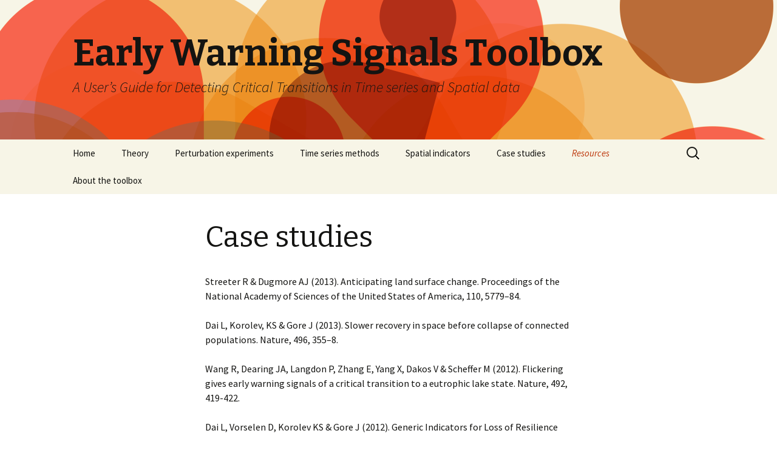

--- FILE ---
content_type: text/html; charset=UTF-8
request_url: https://www.early-warning-signals.org/?page_id=408
body_size: 8715
content:
<!DOCTYPE html>
<!--[if IE 7]>
<html class="ie ie7" lang="en-US">
<![endif]-->
<!--[if IE 8]>
<html class="ie ie8" lang="en-US">
<![endif]-->
<!--[if !(IE 7) & !(IE 8)]><!-->
<html lang="en-US">
<!--<![endif]-->
<head>
	<meta charset="UTF-8">
	<meta name="viewport" content="width=device-width">
	<title>Case studies | Early Warning Signals Toolbox</title>
	<link rel="profile" href="https://gmpg.org/xfn/11">
	<link rel="pingback" href="https://www.early-warning-signals.org/xmlrpc.php">
	<!--[if lt IE 9]>
	<script src="https://www.early-warning-signals.org/wp-content/themes/twentythirteen/js/html5.js?ver=3.7.0"></script>
	<![endif]-->
	<meta name='robots' content='max-image-preview:large' />
<link rel='dns-prefetch' href='//fonts.googleapis.com' />
<link href='https://fonts.gstatic.com' crossorigin rel='preconnect' />
<link rel="alternate" type="application/rss+xml" title="Early Warning Signals Toolbox &raquo; Feed" href="https://www.early-warning-signals.org/?feed=rss2" />
<link rel="alternate" type="application/rss+xml" title="Early Warning Signals Toolbox &raquo; Comments Feed" href="https://www.early-warning-signals.org/?feed=comments-rss2" />
<link rel="alternate" title="oEmbed (JSON)" type="application/json+oembed" href="https://www.early-warning-signals.org/index.php?rest_route=%2Foembed%2F1.0%2Fembed&#038;url=https%3A%2F%2Fwww.early-warning-signals.org%2F%3Fpage_id%3D408" />
<link rel="alternate" title="oEmbed (XML)" type="text/xml+oembed" href="https://www.early-warning-signals.org/index.php?rest_route=%2Foembed%2F1.0%2Fembed&#038;url=https%3A%2F%2Fwww.early-warning-signals.org%2F%3Fpage_id%3D408&#038;format=xml" />
<style id='wp-img-auto-sizes-contain-inline-css'>
img:is([sizes=auto i],[sizes^="auto," i]){contain-intrinsic-size:3000px 1500px}
/*# sourceURL=wp-img-auto-sizes-contain-inline-css */
</style>
<link rel='stylesheet' id='wp-quicklatex-format-css' href='https://www.early-warning-signals.org/wp-content/plugins/wp-quicklatex/css/quicklatex-format.css?ver=6.9' media='all' />
<style id='wp-emoji-styles-inline-css'>

	img.wp-smiley, img.emoji {
		display: inline !important;
		border: none !important;
		box-shadow: none !important;
		height: 1em !important;
		width: 1em !important;
		margin: 0 0.07em !important;
		vertical-align: -0.1em !important;
		background: none !important;
		padding: 0 !important;
	}
/*# sourceURL=wp-emoji-styles-inline-css */
</style>
<style id='wp-block-library-inline-css'>
:root{--wp-block-synced-color:#7a00df;--wp-block-synced-color--rgb:122,0,223;--wp-bound-block-color:var(--wp-block-synced-color);--wp-editor-canvas-background:#ddd;--wp-admin-theme-color:#007cba;--wp-admin-theme-color--rgb:0,124,186;--wp-admin-theme-color-darker-10:#006ba1;--wp-admin-theme-color-darker-10--rgb:0,107,160.5;--wp-admin-theme-color-darker-20:#005a87;--wp-admin-theme-color-darker-20--rgb:0,90,135;--wp-admin-border-width-focus:2px}@media (min-resolution:192dpi){:root{--wp-admin-border-width-focus:1.5px}}.wp-element-button{cursor:pointer}:root .has-very-light-gray-background-color{background-color:#eee}:root .has-very-dark-gray-background-color{background-color:#313131}:root .has-very-light-gray-color{color:#eee}:root .has-very-dark-gray-color{color:#313131}:root .has-vivid-green-cyan-to-vivid-cyan-blue-gradient-background{background:linear-gradient(135deg,#00d084,#0693e3)}:root .has-purple-crush-gradient-background{background:linear-gradient(135deg,#34e2e4,#4721fb 50%,#ab1dfe)}:root .has-hazy-dawn-gradient-background{background:linear-gradient(135deg,#faaca8,#dad0ec)}:root .has-subdued-olive-gradient-background{background:linear-gradient(135deg,#fafae1,#67a671)}:root .has-atomic-cream-gradient-background{background:linear-gradient(135deg,#fdd79a,#004a59)}:root .has-nightshade-gradient-background{background:linear-gradient(135deg,#330968,#31cdcf)}:root .has-midnight-gradient-background{background:linear-gradient(135deg,#020381,#2874fc)}:root{--wp--preset--font-size--normal:16px;--wp--preset--font-size--huge:42px}.has-regular-font-size{font-size:1em}.has-larger-font-size{font-size:2.625em}.has-normal-font-size{font-size:var(--wp--preset--font-size--normal)}.has-huge-font-size{font-size:var(--wp--preset--font-size--huge)}.has-text-align-center{text-align:center}.has-text-align-left{text-align:left}.has-text-align-right{text-align:right}.has-fit-text{white-space:nowrap!important}#end-resizable-editor-section{display:none}.aligncenter{clear:both}.items-justified-left{justify-content:flex-start}.items-justified-center{justify-content:center}.items-justified-right{justify-content:flex-end}.items-justified-space-between{justify-content:space-between}.screen-reader-text{border:0;clip-path:inset(50%);height:1px;margin:-1px;overflow:hidden;padding:0;position:absolute;width:1px;word-wrap:normal!important}.screen-reader-text:focus{background-color:#ddd;clip-path:none;color:#444;display:block;font-size:1em;height:auto;left:5px;line-height:normal;padding:15px 23px 14px;text-decoration:none;top:5px;width:auto;z-index:100000}html :where(.has-border-color){border-style:solid}html :where([style*=border-top-color]){border-top-style:solid}html :where([style*=border-right-color]){border-right-style:solid}html :where([style*=border-bottom-color]){border-bottom-style:solid}html :where([style*=border-left-color]){border-left-style:solid}html :where([style*=border-width]){border-style:solid}html :where([style*=border-top-width]){border-top-style:solid}html :where([style*=border-right-width]){border-right-style:solid}html :where([style*=border-bottom-width]){border-bottom-style:solid}html :where([style*=border-left-width]){border-left-style:solid}html :where(img[class*=wp-image-]){height:auto;max-width:100%}:where(figure){margin:0 0 1em}html :where(.is-position-sticky){--wp-admin--admin-bar--position-offset:var(--wp-admin--admin-bar--height,0px)}@media screen and (max-width:600px){html :where(.is-position-sticky){--wp-admin--admin-bar--position-offset:0px}}

/*# sourceURL=wp-block-library-inline-css */
</style><style id='global-styles-inline-css'>
:root{--wp--preset--aspect-ratio--square: 1;--wp--preset--aspect-ratio--4-3: 4/3;--wp--preset--aspect-ratio--3-4: 3/4;--wp--preset--aspect-ratio--3-2: 3/2;--wp--preset--aspect-ratio--2-3: 2/3;--wp--preset--aspect-ratio--16-9: 16/9;--wp--preset--aspect-ratio--9-16: 9/16;--wp--preset--color--black: #000000;--wp--preset--color--cyan-bluish-gray: #abb8c3;--wp--preset--color--white: #fff;--wp--preset--color--pale-pink: #f78da7;--wp--preset--color--vivid-red: #cf2e2e;--wp--preset--color--luminous-vivid-orange: #ff6900;--wp--preset--color--luminous-vivid-amber: #fcb900;--wp--preset--color--light-green-cyan: #7bdcb5;--wp--preset--color--vivid-green-cyan: #00d084;--wp--preset--color--pale-cyan-blue: #8ed1fc;--wp--preset--color--vivid-cyan-blue: #0693e3;--wp--preset--color--vivid-purple: #9b51e0;--wp--preset--color--dark-gray: #141412;--wp--preset--color--red: #bc360a;--wp--preset--color--medium-orange: #db572f;--wp--preset--color--light-orange: #ea9629;--wp--preset--color--yellow: #fbca3c;--wp--preset--color--dark-brown: #220e10;--wp--preset--color--medium-brown: #722d19;--wp--preset--color--light-brown: #eadaa6;--wp--preset--color--beige: #e8e5ce;--wp--preset--color--off-white: #f7f5e7;--wp--preset--gradient--vivid-cyan-blue-to-vivid-purple: linear-gradient(135deg,rgb(6,147,227) 0%,rgb(155,81,224) 100%);--wp--preset--gradient--light-green-cyan-to-vivid-green-cyan: linear-gradient(135deg,rgb(122,220,180) 0%,rgb(0,208,130) 100%);--wp--preset--gradient--luminous-vivid-amber-to-luminous-vivid-orange: linear-gradient(135deg,rgb(252,185,0) 0%,rgb(255,105,0) 100%);--wp--preset--gradient--luminous-vivid-orange-to-vivid-red: linear-gradient(135deg,rgb(255,105,0) 0%,rgb(207,46,46) 100%);--wp--preset--gradient--very-light-gray-to-cyan-bluish-gray: linear-gradient(135deg,rgb(238,238,238) 0%,rgb(169,184,195) 100%);--wp--preset--gradient--cool-to-warm-spectrum: linear-gradient(135deg,rgb(74,234,220) 0%,rgb(151,120,209) 20%,rgb(207,42,186) 40%,rgb(238,44,130) 60%,rgb(251,105,98) 80%,rgb(254,248,76) 100%);--wp--preset--gradient--blush-light-purple: linear-gradient(135deg,rgb(255,206,236) 0%,rgb(152,150,240) 100%);--wp--preset--gradient--blush-bordeaux: linear-gradient(135deg,rgb(254,205,165) 0%,rgb(254,45,45) 50%,rgb(107,0,62) 100%);--wp--preset--gradient--luminous-dusk: linear-gradient(135deg,rgb(255,203,112) 0%,rgb(199,81,192) 50%,rgb(65,88,208) 100%);--wp--preset--gradient--pale-ocean: linear-gradient(135deg,rgb(255,245,203) 0%,rgb(182,227,212) 50%,rgb(51,167,181) 100%);--wp--preset--gradient--electric-grass: linear-gradient(135deg,rgb(202,248,128) 0%,rgb(113,206,126) 100%);--wp--preset--gradient--midnight: linear-gradient(135deg,rgb(2,3,129) 0%,rgb(40,116,252) 100%);--wp--preset--font-size--small: 13px;--wp--preset--font-size--medium: 20px;--wp--preset--font-size--large: 36px;--wp--preset--font-size--x-large: 42px;--wp--preset--spacing--20: 0.44rem;--wp--preset--spacing--30: 0.67rem;--wp--preset--spacing--40: 1rem;--wp--preset--spacing--50: 1.5rem;--wp--preset--spacing--60: 2.25rem;--wp--preset--spacing--70: 3.38rem;--wp--preset--spacing--80: 5.06rem;--wp--preset--shadow--natural: 6px 6px 9px rgba(0, 0, 0, 0.2);--wp--preset--shadow--deep: 12px 12px 50px rgba(0, 0, 0, 0.4);--wp--preset--shadow--sharp: 6px 6px 0px rgba(0, 0, 0, 0.2);--wp--preset--shadow--outlined: 6px 6px 0px -3px rgb(255, 255, 255), 6px 6px rgb(0, 0, 0);--wp--preset--shadow--crisp: 6px 6px 0px rgb(0, 0, 0);}:where(.is-layout-flex){gap: 0.5em;}:where(.is-layout-grid){gap: 0.5em;}body .is-layout-flex{display: flex;}.is-layout-flex{flex-wrap: wrap;align-items: center;}.is-layout-flex > :is(*, div){margin: 0;}body .is-layout-grid{display: grid;}.is-layout-grid > :is(*, div){margin: 0;}:where(.wp-block-columns.is-layout-flex){gap: 2em;}:where(.wp-block-columns.is-layout-grid){gap: 2em;}:where(.wp-block-post-template.is-layout-flex){gap: 1.25em;}:where(.wp-block-post-template.is-layout-grid){gap: 1.25em;}.has-black-color{color: var(--wp--preset--color--black) !important;}.has-cyan-bluish-gray-color{color: var(--wp--preset--color--cyan-bluish-gray) !important;}.has-white-color{color: var(--wp--preset--color--white) !important;}.has-pale-pink-color{color: var(--wp--preset--color--pale-pink) !important;}.has-vivid-red-color{color: var(--wp--preset--color--vivid-red) !important;}.has-luminous-vivid-orange-color{color: var(--wp--preset--color--luminous-vivid-orange) !important;}.has-luminous-vivid-amber-color{color: var(--wp--preset--color--luminous-vivid-amber) !important;}.has-light-green-cyan-color{color: var(--wp--preset--color--light-green-cyan) !important;}.has-vivid-green-cyan-color{color: var(--wp--preset--color--vivid-green-cyan) !important;}.has-pale-cyan-blue-color{color: var(--wp--preset--color--pale-cyan-blue) !important;}.has-vivid-cyan-blue-color{color: var(--wp--preset--color--vivid-cyan-blue) !important;}.has-vivid-purple-color{color: var(--wp--preset--color--vivid-purple) !important;}.has-black-background-color{background-color: var(--wp--preset--color--black) !important;}.has-cyan-bluish-gray-background-color{background-color: var(--wp--preset--color--cyan-bluish-gray) !important;}.has-white-background-color{background-color: var(--wp--preset--color--white) !important;}.has-pale-pink-background-color{background-color: var(--wp--preset--color--pale-pink) !important;}.has-vivid-red-background-color{background-color: var(--wp--preset--color--vivid-red) !important;}.has-luminous-vivid-orange-background-color{background-color: var(--wp--preset--color--luminous-vivid-orange) !important;}.has-luminous-vivid-amber-background-color{background-color: var(--wp--preset--color--luminous-vivid-amber) !important;}.has-light-green-cyan-background-color{background-color: var(--wp--preset--color--light-green-cyan) !important;}.has-vivid-green-cyan-background-color{background-color: var(--wp--preset--color--vivid-green-cyan) !important;}.has-pale-cyan-blue-background-color{background-color: var(--wp--preset--color--pale-cyan-blue) !important;}.has-vivid-cyan-blue-background-color{background-color: var(--wp--preset--color--vivid-cyan-blue) !important;}.has-vivid-purple-background-color{background-color: var(--wp--preset--color--vivid-purple) !important;}.has-black-border-color{border-color: var(--wp--preset--color--black) !important;}.has-cyan-bluish-gray-border-color{border-color: var(--wp--preset--color--cyan-bluish-gray) !important;}.has-white-border-color{border-color: var(--wp--preset--color--white) !important;}.has-pale-pink-border-color{border-color: var(--wp--preset--color--pale-pink) !important;}.has-vivid-red-border-color{border-color: var(--wp--preset--color--vivid-red) !important;}.has-luminous-vivid-orange-border-color{border-color: var(--wp--preset--color--luminous-vivid-orange) !important;}.has-luminous-vivid-amber-border-color{border-color: var(--wp--preset--color--luminous-vivid-amber) !important;}.has-light-green-cyan-border-color{border-color: var(--wp--preset--color--light-green-cyan) !important;}.has-vivid-green-cyan-border-color{border-color: var(--wp--preset--color--vivid-green-cyan) !important;}.has-pale-cyan-blue-border-color{border-color: var(--wp--preset--color--pale-cyan-blue) !important;}.has-vivid-cyan-blue-border-color{border-color: var(--wp--preset--color--vivid-cyan-blue) !important;}.has-vivid-purple-border-color{border-color: var(--wp--preset--color--vivid-purple) !important;}.has-vivid-cyan-blue-to-vivid-purple-gradient-background{background: var(--wp--preset--gradient--vivid-cyan-blue-to-vivid-purple) !important;}.has-light-green-cyan-to-vivid-green-cyan-gradient-background{background: var(--wp--preset--gradient--light-green-cyan-to-vivid-green-cyan) !important;}.has-luminous-vivid-amber-to-luminous-vivid-orange-gradient-background{background: var(--wp--preset--gradient--luminous-vivid-amber-to-luminous-vivid-orange) !important;}.has-luminous-vivid-orange-to-vivid-red-gradient-background{background: var(--wp--preset--gradient--luminous-vivid-orange-to-vivid-red) !important;}.has-very-light-gray-to-cyan-bluish-gray-gradient-background{background: var(--wp--preset--gradient--very-light-gray-to-cyan-bluish-gray) !important;}.has-cool-to-warm-spectrum-gradient-background{background: var(--wp--preset--gradient--cool-to-warm-spectrum) !important;}.has-blush-light-purple-gradient-background{background: var(--wp--preset--gradient--blush-light-purple) !important;}.has-blush-bordeaux-gradient-background{background: var(--wp--preset--gradient--blush-bordeaux) !important;}.has-luminous-dusk-gradient-background{background: var(--wp--preset--gradient--luminous-dusk) !important;}.has-pale-ocean-gradient-background{background: var(--wp--preset--gradient--pale-ocean) !important;}.has-electric-grass-gradient-background{background: var(--wp--preset--gradient--electric-grass) !important;}.has-midnight-gradient-background{background: var(--wp--preset--gradient--midnight) !important;}.has-small-font-size{font-size: var(--wp--preset--font-size--small) !important;}.has-medium-font-size{font-size: var(--wp--preset--font-size--medium) !important;}.has-large-font-size{font-size: var(--wp--preset--font-size--large) !important;}.has-x-large-font-size{font-size: var(--wp--preset--font-size--x-large) !important;}
/*# sourceURL=global-styles-inline-css */
</style>

<style id='classic-theme-styles-inline-css'>
/*! This file is auto-generated */
.wp-block-button__link{color:#fff;background-color:#32373c;border-radius:9999px;box-shadow:none;text-decoration:none;padding:calc(.667em + 2px) calc(1.333em + 2px);font-size:1.125em}.wp-block-file__button{background:#32373c;color:#fff;text-decoration:none}
/*# sourceURL=/wp-includes/css/classic-themes.min.css */
</style>
<link rel='stylesheet' id='twentythirteen-fonts-css' href='https://fonts.googleapis.com/css?family=Source+Sans+Pro%3A300%2C400%2C700%2C300italic%2C400italic%2C700italic%7CBitter%3A400%2C700&#038;subset=latin%2Clatin-ext&#038;display=fallback' media='all' />
<link rel='stylesheet' id='genericons-css' href='https://www.early-warning-signals.org/wp-content/themes/twentythirteen/genericons/genericons.css?ver=3.0.3' media='all' />
<link rel='stylesheet' id='twentythirteen-style-css' href='https://www.early-warning-signals.org/wp-content/themes/twentythirteen/style.css?ver=20201208' media='all' />
<link rel='stylesheet' id='twentythirteen-block-style-css' href='https://www.early-warning-signals.org/wp-content/themes/twentythirteen/css/blocks.css?ver=20190102' media='all' />
<script src="https://www.early-warning-signals.org/wp-includes/js/jquery/jquery.min.js?ver=3.7.1" id="jquery-core-js"></script>
<script src="https://www.early-warning-signals.org/wp-includes/js/jquery/jquery-migrate.min.js?ver=3.4.1" id="jquery-migrate-js"></script>
<script src="https://www.early-warning-signals.org/wp-content/plugins/wp-quicklatex/js/wp-quicklatex-frontend.js?ver=1.0" id="wp-quicklatex-frontend-js"></script>
<link rel="https://api.w.org/" href="https://www.early-warning-signals.org/index.php?rest_route=/" /><link rel="alternate" title="JSON" type="application/json" href="https://www.early-warning-signals.org/index.php?rest_route=/wp/v2/pages/408" /><link rel="EditURI" type="application/rsd+xml" title="RSD" href="https://www.early-warning-signals.org/xmlrpc.php?rsd" />
<meta name="generator" content="WordPress 6.9" />
<link rel="canonical" href="https://www.early-warning-signals.org/?page_id=408" />
<link rel='shortlink' href='https://www.early-warning-signals.org/?p=408' />
	<style type="text/css" id="twentythirteen-header-css">
		.site-header {
		background: url(https://www.early-warning-signals.org/wp-content/themes/twentythirteen/images/headers/circle.png) no-repeat scroll top;
		background-size: 1600px auto;
	}
	@media (max-width: 767px) {
		.site-header {
			background-size: 768px auto;
		}
	}
	@media (max-width: 359px) {
		.site-header {
			background-size: 360px auto;
		}
	}
			</style>
	</head>

<body class="wp-singular page-template-default page page-id-408 page-child parent-pageid-79 wp-embed-responsive wp-theme-twentythirteen has-dashicons single-author">
		<div id="page" class="hfeed site">
		<header id="masthead" class="site-header">
			<a class="home-link" href="https://www.early-warning-signals.org/" title="Early Warning Signals Toolbox" rel="home">
				<h1 class="site-title">Early Warning Signals Toolbox</h1>
				<h2 class="site-description">A User’s Guide for Detecting Critical Transitions in Time series and Spatial data</h2>
			</a>

			<div id="navbar" class="navbar">
				<nav id="site-navigation" class="navigation main-navigation">
					<button class="menu-toggle">Menu</button>
					<a class="screen-reader-text skip-link" href="#content" title="Skip to content">Skip to content</a>
					<div id="primary-menu" class="nav-menu"><ul>
<li class="page_item page-item-42"><a href="https://www.early-warning-signals.org/?page_id=42">Home</a></li>
<li class="page_item page-item-11 page_item_has_children"><a href="https://www.early-warning-signals.org/?page_id=11">Theory</a>
<ul class='children'>
	<li class="page_item page-item-472"><a href="https://www.early-warning-signals.org/?page_id=472">What is a critical transition?</a></li>
	<li class="page_item page-item-476"><a href="https://www.early-warning-signals.org/?page_id=476">Why should we expect Early Warnings before Critical Transitions?</a></li>
	<li class="page_item page-item-480"><a href="https://www.early-warning-signals.org/?page_id=480">What are Early Warning Signals?</a></li>
</ul>
</li>
<li class="page_item page-item-286"><a href="https://www.early-warning-signals.org/?page_id=286">Perturbation experiments</a></li>
<li class="page_item page-item-13 page_item_has_children"><a href="https://www.early-warning-signals.org/?page_id=13">Time series methods</a>
<ul class='children'>
	<li class="page_item page-item-38 page_item_has_children"><a href="https://www.early-warning-signals.org/?page_id=38">Metric based methods</a>
	<ul class='children'>
		<li class="page_item page-item-263 page_item_has_children"><a href="https://www.early-warning-signals.org/?page_id=263">General Steps for Rolling Window Metrics</a>
		<ul class='children'>
			<li class="page_item page-item-298"><a href="https://www.early-warning-signals.org/?page_id=298">Ensemble example for rolling window metrics</a></li>
		</ul>
</li>
		<li class="page_item page-item-111"><a href="https://www.early-warning-signals.org/?page_id=111">Autocorrelation and Spectral properties</a></li>
		<li class="page_item page-item-113"><a href="https://www.early-warning-signals.org/?page_id=113">Detrended fluctuation analysis</a></li>
		<li class="page_item page-item-115"><a href="https://www.early-warning-signals.org/?page_id=115">Variance</a></li>
		<li class="page_item page-item-117"><a href="https://www.early-warning-signals.org/?page_id=117">Skewness and Kurtosis</a></li>
		<li class="page_item page-item-119"><a href="https://www.early-warning-signals.org/?page_id=119">Conditional heteroskedasticity</a></li>
		<li class="page_item page-item-121"><a href="https://www.early-warning-signals.org/?page_id=121">BDS test</a></li>
	</ul>
</li>
	<li class="page_item page-item-40 page_item_has_children"><a href="https://www.early-warning-signals.org/?page_id=40">Model based methods</a>
	<ul class='children'>
		<li class="page_item page-item-123"><a href="https://www.early-warning-signals.org/?page_id=123">Nonparametric drift-diffusion-jump models</a></li>
		<li class="page_item page-item-125"><a href="https://www.early-warning-signals.org/?page_id=125">Time-varying AR(p) models</a></li>
		<li class="page_item page-item-127"><a href="https://www.early-warning-signals.org/?page_id=127">Threshold AR(p) models</a></li>
		<li class="page_item page-item-129"><a href="https://www.early-warning-signals.org/?page_id=129">Potential analysis</a></li>
		<li class="page_item page-item-767"><a href="https://www.early-warning-signals.org/?page_id=767">Generalized models</a></li>
	</ul>
</li>
</ul>
</li>
<li class="page_item page-item-15 page_item_has_children"><a href="https://www.early-warning-signals.org/?page_id=15">Spatial indicators</a>
<ul class='children'>
	<li class="page_item page-item-854 page_item_has_children"><a href="https://www.early-warning-signals.org/?page_id=854">Slowing-down based indicators</a>
	<ul class='children'>
		<li class="page_item page-item-857"><a href="https://www.early-warning-signals.org/?page_id=857">Spatial correlation at lag 1</a></li>
		<li class="page_item page-item-874"><a href="https://www.early-warning-signals.org/?page_id=874">Discrete Fourier Transform (DFT)</a></li>
	</ul>
</li>
	<li class="page_item page-item-860"><a href="https://www.early-warning-signals.org/?page_id=860">Variability based indicators</a></li>
	<li class="page_item page-item-878"><a href="https://www.early-warning-signals.org/?page_id=878">Pattern-based indicators</a></li>
	<li class="page_item page-item-884 page_item_has_children"><a href="https://www.early-warning-signals.org/?page_id=884">Step-by-step analysis for spatial indicators</a>
	<ul class='children'>
		<li class="page_item page-item-895"><a href="https://www.early-warning-signals.org/?page_id=895">Step 1: Distinguishing periodic from non-periodic patterns</a></li>
		<li class="page_item page-item-902"><a href="https://www.early-warning-signals.org/?page_id=902">Step 2a: Probing spatial early warnings for non-periodic patterns</a></li>
		<li class="page_item page-item-906"><a href="https://www.early-warning-signals.org/?page_id=906">Step 2b: Probing spatial early warnings for periodic patterns</a></li>
	</ul>
</li>
</ul>
</li>
<li class="page_item page-item-17 page_item_has_children"><a href="https://www.early-warning-signals.org/?page_id=17">Case studies</a>
<ul class='children'>
	<li class="page_item page-item-565"><a href="https://www.early-warning-signals.org/?page_id=565">Transition to Extinction due to Photo-inhibition</a></li>
	<li class="page_item page-item-726"><a href="https://www.early-warning-signals.org/?page_id=726">Critical transition in a lake foodweb</a></li>
	<li class="page_item page-item-651"><a href="https://www.early-warning-signals.org/?page_id=651">Paleoclimatic transitions</a></li>
</ul>
</li>
<li class="page_item page-item-19 page_item_has_children current_page_ancestor"><a href="https://www.early-warning-signals.org/?page_id=19">Resources</a>
<ul class='children'>
	<li class="page_item page-item-77"><a href="https://www.early-warning-signals.org/?page_id=77">Glossary</a></li>
	<li class="page_item page-item-79 page_item_has_children current_page_ancestor current_page_parent"><a href="https://www.early-warning-signals.org/?page_id=79">Bibliography</a>
	<ul class='children'>
		<li class="page_item page-item-402"><a href="https://www.early-warning-signals.org/?page_id=402">Theory: Reviews and General reading</a></li>
		<li class="page_item page-item-404"><a href="https://www.early-warning-signals.org/?page_id=404">Methods</a></li>
		<li class="page_item page-item-408 current_page_item"><a href="https://www.early-warning-signals.org/?page_id=408" aria-current="page">Case studies</a></li>
		<li class="page_item page-item-410"><a href="https://www.early-warning-signals.org/?page_id=410">Other reading</a></li>
	</ul>
</li>
	<li class="page_item page-item-81"><a href="https://www.early-warning-signals.org/?page_id=81">Code</a></li>
</ul>
</li>
<li class="page_item page-item-21 page_item_has_children"><a href="https://www.early-warning-signals.org/?page_id=21">About the toolbox</a>
<ul class='children'>
	<li class="page_item page-item-74"><a href="https://www.early-warning-signals.org/?page_id=74">Aim</a></li>
	<li class="page_item page-item-83"><a href="https://www.early-warning-signals.org/?page_id=83">Who we are</a></li>
	<li class="page_item page-item-85"><a href="https://www.early-warning-signals.org/?page_id=85">Contributors</a></li>
</ul>
</li>
</ul></div>
					<form role="search" method="get" class="search-form" action="https://www.early-warning-signals.org/">
				<label>
					<span class="screen-reader-text">Search for:</span>
					<input type="search" class="search-field" placeholder="Search &hellip;" value="" name="s" />
				</label>
				<input type="submit" class="search-submit" value="Search" />
			</form>				</nav><!-- #site-navigation -->
			</div><!-- #navbar -->
		</header><!-- #masthead -->

		<div id="main" class="site-main">

	<div id="primary" class="content-area">
		<div id="content" class="site-content" role="main">

			
				<article id="post-408" class="post-408 page type-page status-publish hentry">
					<header class="entry-header">
						
						<h1 class="entry-title">Case studies</h1>
					</header><!-- .entry-header -->

					<div class="entry-content">
						<p>Streeter R &amp; Dugmore AJ (2013). Anticipating land surface change. Proceedings of the National Academy of Sciences of the United States of America, 110, 5779–84.</p>
<p>Dai L, Korolev, KS &amp; Gore J (2013). Slower recovery in space before collapse of connected populations. Nature, 496, 355–8.</p>
<p>Wang R, Dearing JA, Langdon P, Zhang E, Yang X, Dakos V &amp; Scheffer M (2012). Flickering gives early warning signals of a critical transition to a eutrophic lake state. Nature, 492, 419-422.<a href="http://www.nature.com/nature/journal/v492/n7429/full/nature11655.html?WT.ec_id=NATURE-20121220"><br />
</a></p>
<p>Dai L, Vorselen D, Korolev KS &amp; Gore J (2012). Generic Indicators for Loss of Resilience Before a Tipping Point Leading to Population Collapse. Science, 336, 1175–1177.</p>
<p>Veraart AJ, Faassen EJ, Dakos V, van Nes EH, Lurling M, et al. (2012) Recovery rates reflect distance to a tipping point in a living system. Nature 481: 357-359.</p>
<p>Carpenter SR, Cole JJ, Pace ML, Batt R, Brock WA, et al. (2011) Early Warnings of Regime Shifts: A Whole-Ecosystem Experiment. Science 332: 1079-1082.</p>
<p>Carpenter SR, Brock WA, Cole JJ, Kitchell JF, Pace ML (2008) Leading indicators of trophic cascades. Ecology Letters 11: 128-138.</p>
<p>Dakos V, Scheffer M, van Nes EH, Brovkin V, Petoukhov V, et al. (2008) Slowing down as an early warning signal for abrupt climate change. Proceedings of the National Academy of Sciences 105: 14308-14312.</p>
											</div><!-- .entry-content -->

					<footer class="entry-meta">
											</footer><!-- .entry-meta -->
				</article><!-- #post -->

				
<div id="comments" class="comments-area">

	
	
</div><!-- #comments -->
			
		</div><!-- #content -->
	</div><!-- #primary -->


		</div><!-- #main -->
		<footer id="colophon" class="site-footer">
				<div id="secondary" class="sidebar-container" role="complementary">
		<div class="widget-area">
			
		<aside id="recent-posts-8" class="widget widget_recent_entries">
		<h3 class="widget-title">Recent Posts</h3><nav aria-label="Recent Posts">
		<ul>
											<li>
					<a href="https://www.early-warning-signals.org/?p=965">EWS workshop September 2, 2016 (Montpellier, France)</a>
									</li>
											<li>
					<a href="https://www.early-warning-signals.org/?p=955">Spatial methods paper and update in EWS toolbox</a>
									</li>
											<li>
					<a href="https://www.early-warning-signals.org/?p=851">EWS package gets into WICI Data challenge finalists!</a>
									</li>
											<li>
					<a href="https://www.early-warning-signals.org/?p=843">Special issue on early-warnings and regime shifts in journal of Theoretical Ecology</a>
									</li>
											<li>
					<a href="https://www.early-warning-signals.org/?p=833">early warnings in space in experimental and field data</a>
									</li>
					</ul>

		</nav></aside><aside id="linkcat-5" class="widget widget_links"><h3 class="widget-title">Links</h3>
	<ul class='xoxo blogroll'>
<li><a href="http://www.aew.wur.nl/UK/">Aquatic Ecology Group, Wageningen University</a></li>
<li><a href="http://www.regimeshifts.org/" target="_blank">Regime Shifts Database</a></li>
<li><a href="http://www.sparcs-center.org">SPARCS</a></li>
<li><a href="http://www.stockholmresilience.org">Stockholm Resilience Center</a></li>

	</ul>
</aside>
<aside id="search-3" class="widget widget_search"><h3 class="widget-title">General search</h3><form role="search" method="get" class="search-form" action="https://www.early-warning-signals.org/">
				<label>
					<span class="screen-reader-text">Search for:</span>
					<input type="search" class="search-field" placeholder="Search &hellip;" value="" name="s" />
				</label>
				<input type="submit" class="search-submit" value="Search" />
			</form></aside>		</div><!-- .widget-area -->
	</div><!-- #secondary -->

			<div class="site-info">
												<a href="https://wordpress.org/" class="imprint">
					Proudly powered by WordPress				</a>
			</div><!-- .site-info -->
		</footer><!-- #colophon -->
	</div><!-- #page -->

	<script src="https://www.early-warning-signals.org/wp-includes/js/imagesloaded.min.js?ver=5.0.0" id="imagesloaded-js"></script>
<script src="https://www.early-warning-signals.org/wp-includes/js/masonry.min.js?ver=4.2.2" id="masonry-js"></script>
<script src="https://www.early-warning-signals.org/wp-includes/js/jquery/jquery.masonry.min.js?ver=3.1.2b" id="jquery-masonry-js"></script>
<script src="https://www.early-warning-signals.org/wp-content/themes/twentythirteen/js/functions.js?ver=20171218" id="twentythirteen-script-js"></script>
<script id="wp-emoji-settings" type="application/json">
{"baseUrl":"https://s.w.org/images/core/emoji/17.0.2/72x72/","ext":".png","svgUrl":"https://s.w.org/images/core/emoji/17.0.2/svg/","svgExt":".svg","source":{"concatemoji":"https://www.early-warning-signals.org/wp-includes/js/wp-emoji-release.min.js?ver=6.9"}}
</script>
<script type="module">
/*! This file is auto-generated */
const a=JSON.parse(document.getElementById("wp-emoji-settings").textContent),o=(window._wpemojiSettings=a,"wpEmojiSettingsSupports"),s=["flag","emoji"];function i(e){try{var t={supportTests:e,timestamp:(new Date).valueOf()};sessionStorage.setItem(o,JSON.stringify(t))}catch(e){}}function c(e,t,n){e.clearRect(0,0,e.canvas.width,e.canvas.height),e.fillText(t,0,0);t=new Uint32Array(e.getImageData(0,0,e.canvas.width,e.canvas.height).data);e.clearRect(0,0,e.canvas.width,e.canvas.height),e.fillText(n,0,0);const a=new Uint32Array(e.getImageData(0,0,e.canvas.width,e.canvas.height).data);return t.every((e,t)=>e===a[t])}function p(e,t){e.clearRect(0,0,e.canvas.width,e.canvas.height),e.fillText(t,0,0);var n=e.getImageData(16,16,1,1);for(let e=0;e<n.data.length;e++)if(0!==n.data[e])return!1;return!0}function u(e,t,n,a){switch(t){case"flag":return n(e,"\ud83c\udff3\ufe0f\u200d\u26a7\ufe0f","\ud83c\udff3\ufe0f\u200b\u26a7\ufe0f")?!1:!n(e,"\ud83c\udde8\ud83c\uddf6","\ud83c\udde8\u200b\ud83c\uddf6")&&!n(e,"\ud83c\udff4\udb40\udc67\udb40\udc62\udb40\udc65\udb40\udc6e\udb40\udc67\udb40\udc7f","\ud83c\udff4\u200b\udb40\udc67\u200b\udb40\udc62\u200b\udb40\udc65\u200b\udb40\udc6e\u200b\udb40\udc67\u200b\udb40\udc7f");case"emoji":return!a(e,"\ud83e\u1fac8")}return!1}function f(e,t,n,a){let r;const o=(r="undefined"!=typeof WorkerGlobalScope&&self instanceof WorkerGlobalScope?new OffscreenCanvas(300,150):document.createElement("canvas")).getContext("2d",{willReadFrequently:!0}),s=(o.textBaseline="top",o.font="600 32px Arial",{});return e.forEach(e=>{s[e]=t(o,e,n,a)}),s}function r(e){var t=document.createElement("script");t.src=e,t.defer=!0,document.head.appendChild(t)}a.supports={everything:!0,everythingExceptFlag:!0},new Promise(t=>{let n=function(){try{var e=JSON.parse(sessionStorage.getItem(o));if("object"==typeof e&&"number"==typeof e.timestamp&&(new Date).valueOf()<e.timestamp+604800&&"object"==typeof e.supportTests)return e.supportTests}catch(e){}return null}();if(!n){if("undefined"!=typeof Worker&&"undefined"!=typeof OffscreenCanvas&&"undefined"!=typeof URL&&URL.createObjectURL&&"undefined"!=typeof Blob)try{var e="postMessage("+f.toString()+"("+[JSON.stringify(s),u.toString(),c.toString(),p.toString()].join(",")+"));",a=new Blob([e],{type:"text/javascript"});const r=new Worker(URL.createObjectURL(a),{name:"wpTestEmojiSupports"});return void(r.onmessage=e=>{i(n=e.data),r.terminate(),t(n)})}catch(e){}i(n=f(s,u,c,p))}t(n)}).then(e=>{for(const n in e)a.supports[n]=e[n],a.supports.everything=a.supports.everything&&a.supports[n],"flag"!==n&&(a.supports.everythingExceptFlag=a.supports.everythingExceptFlag&&a.supports[n]);var t;a.supports.everythingExceptFlag=a.supports.everythingExceptFlag&&!a.supports.flag,a.supports.everything||((t=a.source||{}).concatemoji?r(t.concatemoji):t.wpemoji&&t.twemoji&&(r(t.twemoji),r(t.wpemoji)))});
//# sourceURL=https://www.early-warning-signals.org/wp-includes/js/wp-emoji-loader.min.js
</script>
</body>
</html>
